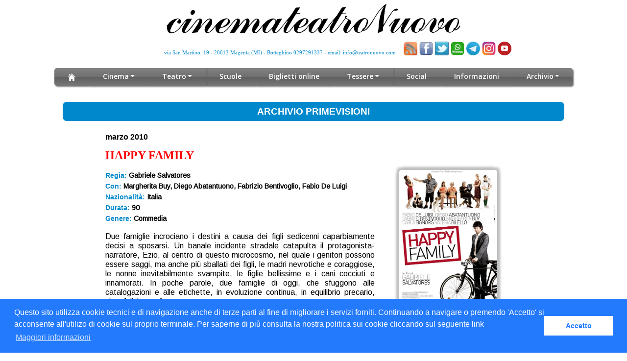

--- FILE ---
content_type: text/html
request_url: https://www.teatronuovo.com/archivio_primevisioni.asp?VIEW=PV&prog=194&stagione=2009/2010
body_size: 19259
content:
<!DOCTYPE html>
<meta http-equiv="Content-Type" content="text/html;charset=UTF-8">
<meta charset="UTF-8" />
<link href="/css/avvio_r.css?25/01/2026 04:29:28" media="screen" rel="stylesheet" type="text/css">
<link href="/css/film.css?25/01/2026 04:29:28" media="screen" rel="stylesheet" type="text/css">
<link href='https://fonts.googleapis.com/css?family=Arimo' rel='stylesheet' type='text/css'>

<html>
<body data-spy="scroll" data-target=".fixed-top"><a href="body" class="back-to-top page-scroll">Back to Top</a>
<!DOCTYPE html>
<head>
<meta name="viewport" content="width=device-width, initial-scale=1.0, shrink-to-fit=no">
<meta http-equiv="Content-Type" content="text/html;charset=UTF-8">
<meta charset="UTF-8" />
<meta name="Author" content="cinemateatroNuovo">
<meta name="Descrizione" content="CinemateatroNuovo Magenta film in prima visione, spettacoli teatrali, filmforum, Dolby Digital">
<meta name="keywords" content="cinema teatro spettacolo cultura dolby digital magenta prima visione">
<title>CinemateatroNuovo - Magenta</title>
<link rel="alternate" type="application/rss+xml" title="cinemateatronuovo RSS Feed" href="http://feeds.feedburner.com/CinemateatronuovoDiMagenta">
<link rel="shortcut icon" href="/favicon.ico" type="image/x-icon">
<link rel="icon" href="/favicon.ico" type="image/x-icon">
<link rel="stylesheet" type="text/css" media="screen" href="/css/style.css"/>
<link href='https://fonts.googleapis.com/css?family=Arimo' rel='stylesheet' type='text/css'>
<link href="https://fonts.googleapis.com/css?family=Montserrat:500,700&display=swap&subset=latin-ext" rel="stylesheet">
<link href="https://fonts.googleapis.com/css?family=Open+Sans:400,400i,600&display=swap&subset=latin-ext" rel="stylesheet">
<link href="/css/flutt.css" media="screen" rel="stylesheet" type="text/css">
<!-- player skin -->
<link rel="stylesheet" href="flowplayer/skin/minimalist.css">
<link href="/css/avvio_r.css?25/01/2026 04:29:28" media="screen" rel="stylesheet" type="text/css">
<!-- include flowplayer -->
   
<script src="flowplayer/flowplayer.js"></script>

<!-- Google tag (gtag.js) -->
<script async src="https://www.googletagmanager.com/gtag/js?id=G-C8C630J720"></script>
<script>
  window.dataLayer = window.dataLayer || [];
  function gtag(){dataLayer.push(arguments);}
  gtag('js', new Date());

  gtag('config', 'G-C8C630J720');
</script>   

</head>
<head>
<link href="https://cdnjs.cloudflare.com/ajax/libs/animate.css/4.0.0/animate.min.css" rel="stylesheet"/>
<script src="https://ajax.googleapis.com/ajax/libs/jquery/3.5.1/jquery.min.js"></script>
<link href="/css/bootstrap_r.css?25/01/2026 04:29:28" rel="stylesheet">
<link rel="stylesheet" href="/css/testata_r.css?25/01/2026 04:29:28">
<link href="/responsive/css/fontawesome-all.css" rel="stylesheet">
<link href="/responsive/css/swiper.css" rel="stylesheet">
<link href="/responsive/css/magnific-popup.css" rel="stylesheet">
</head>
  <!-- Preloader -->
	<div class="spinner-wrapper" style="display: none;">
        <div class="spinner">
            <div class="bounce1"></div>
            <div class="bounce2"></div>
            <div class="bounce3"></div>
        </div>
    </div>
    <!-- end of preloader -->


<div id="" class="counter">
<div class="container cont-testata">
<div class="row">
<div class="col-lg-12 col-xl-12">
<div class="div_logo">
<a href="avvio.asp" tabindex="0"><img src="/images/ctn.png" alt="logo cinemateatronuovo" class="logo mx-auto d-block"></a>
</div> <!-- end of image-container -->
</div> <!-- end of col -->
</div> <!-- end of row -->
<div class="row">
<div class="col-lg-8 col-xl-8 no-padding posizione">
<div class="testata text-container">
<div class="Indirizzo-testata">via San Martino, 19 - 20013 Magenta (MI) - Botteghino 0297291337 - email: <a href="mailto:info@teatronuovo.com" class="mail-testata" tabindex="1">info@teatronuovo.com</a>
</div>
</div>
</div> <!-- end of col -->
<div class="col-lg-4 col-xl-4 no-padding">
<div class="testata text-container">
<a href="https://feeds.feedburner.com/CinemateatronuovoDiMagenta" target="_blank"><img src="/Images/32.png" alt="RSS cinemateatroNuovo" class="img-feed" title="RSS cinemateatroNuovo" tabindex="2"></a>
<a href="https://www.facebook.com/NuovoMagenta" target="_blank"><img src="/Images/facebook32.png" alt="Facebook" style="vertical-align:bottom" border="0" title="Facebook" width="28" tabindex="3"></a>
	  <a href="https://twitter.com/CtnSocial" target="_blank" tabindex="4"><img src="/Images/twitter-32x32.png" alt="Twitter cinemateatroNuovo" style="vertical-align:bottom" border="0" title="Twitter cinemateatroNuovo" width="28"></a>
	  <a href="social.asp" target="_blank" tabindex="5"><img src="/images/logo_whatsapp_32.png" alt="WhatsApp cinemateatroNuovo" style="vertical-align:bottom" border="0" title="WhatsApp cinemateatroNuovo" width="28"></a>
	  <a href="social.asp" target="_blank" tabindex="6"><img src="/images/Telegram.png" alt="Telegram cinemateatroNuovo" style="vertical-align:bottom" border="0" title="Telegram cinemateatroNuovo" width="28"></a>
	  <a href="https://www.instagram.com/cinemateatronuovomagenta/?hl=it" target="_blank" tabindex="7"><img src="/images/instagram.png" alt="Instagram cinemateatroNuovo" style="vertical-align:bottom" border="0" title="Instagram cinemateatroNuovo" width="28"></a>
	  <a href="https://www.youtube.com/channel/UCT0KdDrNe0INtXEwWJrGAUw" target="_blank" tabindex="8"><img src="/images/youtube.png" alt="Youtube cinemateatroNuovo" style="vertical-align:bottom" border="0" title="Youtube cinemateatroNuovo" width="28"></a>
	  <!--
	  <a href="https://www.saledellacomunita.it/"><img src="/Images/logoAcec_70-810x600.png" alt="I 70 anni di Acec" style="vertical-align:bottom" border="0" title="I 70 anni di Acec" width="40"></a>
	  -->
	  <!--
	  <a href="https://www.teatronuovo.com/30anni.asp"><img src="/Images/logo_30.jpg" alt="Buon Compleanno CTN" style="vertical-align:bottom" border="0" title="Buon Compleanno CTN" width="40"></a>
	  -->
</div>
</div> <!-- end of col -->
</div> <!-- end of row -->
 </div> <!-- end of container -->
</div>

<!-- partial:index.partial.html -->
<!-- not responsive yet -->
<nav class="navbar navbar-expand-lg navbar-dark navbar-custom fix">
<a class="navbar-brand logo-image" href="avvio.asp" tabindex="9"><img src="/images/white.png" alt="alternative" width="0%"></a>
<!-- Mobile Menu Toggle Button -->
        <button class="navbar-toggler" type="button" data-toggle="collapse" data-target="#navbarsExampleDefault" aria-controls="navbarsExampleDefault" aria-expanded="false" aria-label="Toggle navigation">
            <span class="navbar-toggler-awesome fas fa-bars"></span>
            <span class="navbar-toggler-awesome fas fa-times"></span>
        </button>
        <!-- end of mobile menu toggle button -->

        <div class="collapse navbar-collapse" id="navbarsExampleDefault">
            <ul class="navbar-nav">
                <li class="nav-item">
  <a  class="nav-link page-scroll" href="avvio.asp" title="Home" tabindex="9"><img src="/images/home-w.png" alt="Home" class="img-home"></a>
  </li>

    	
	<!-- Dropdown Menu -->          
<li class="nav-item dropdown">
<a class="nav-link dropdown-toggle page-scroll" href="#about" id="navbarDropdown" role="button" aria-haspopup="true" aria-expanded="false" tabindex="10">Cinema</a>
<div class="dropdown-menu" aria-labelledby="navbarDropdown">                     
	
	<a class="dropdown-item" title="Filmforum" href="filmforum.asp"><span class="item-text">Filmforum</span></a>
    
    
	<div class="dropdown-items-divide-hr"></div>
	
	<a class="dropdown-item" title="filmforum_pomeriggio" href="https://www.teatronuovo.com/filmforum_pomeriggio.asp"><span class="item-text">FilmF pomeriggio</span></a>
    
    
	<div class="dropdown-items-divide-hr"></div>
	
	<a class="dropdown-item" title="Vivere la Montagna" href="https://www.teatronuovo.com/evento3.asp"><span class="item-text">Vivere la Montagna</span></a>
    
    
	<div class="dropdown-items-divide-hr"></div>
	
	<a class="dropdown-item" title="Eventi" href="evento2.asp"><span class="item-text">Eventi</span></a>
    
    
	<div class="dropdown-items-divide-hr"></div>
	
	<a class="dropdown-item" title="CLASSIFICAZIONE" href="https://www.teatronuovo.com/classificazione.asp"><span class="item-text">Classificazione</span></a>
    
    
	<div class="dropdown-items-divide-hr"></div>
	
	<a class="dropdown-item" title="riduzioni" href="https://www.teatronuovo.com/riduzioni.asp"><span class="item-text">Tariffe Ridotte</span></a>
    
    
</div>
 </li>
  <!-- end of dropdown menu -->
      	
	<!-- Dropdown Menu -->          
<li class="nav-item dropdown">
<a class="nav-link dropdown-toggle page-scroll" href="#about" id="navbarDropdown" role="button" aria-haspopup="true" aria-expanded="false" tabindex="11">Teatro</a>
<div class="dropdown-menu" aria-labelledby="navbarDropdown">                     
	
	<a class="dropdown-item" title="Ti racconto un libro junior" href="libro.asp"><span class="item-text">Trul Junior</span></a>
    
    
	<div class="dropdown-items-divide-hr"></div>
	
	<a class="dropdown-item" title="Corsi di Teatro" href="corsi.asp"><span class="item-text">Corsi di Teatro</span></a>
    
    
</div>
 </li>
  <!-- end of dropdown menu -->
  
  <li class="nav-item">
  <a class="nav-link page-scroll" title="Programmazione Scuole" href="scuole.asp">Scuole</a>
  </li>
  
  <li class="nav-item">
  <a class="nav-link page-scroll" title="Biglietteria on_line" href="https://www.teatronuovo.com/biglietteria_online.asp">Biglietti online</a>
  </li>
      	
	<!-- Dropdown Menu -->          
<li class="nav-item dropdown">
<a class="nav-link dropdown-toggle page-scroll" href="#about" id="navbarDropdown" role="button" aria-haspopup="true" aria-expanded="false" tabindex="14">Tessere</a>
<div class="dropdown-menu" aria-labelledby="navbarDropdown">                     
	
	<a class="dropdown-item" title="Amici del CTN" href="amici_ctn.asp"><span class="item-text">Amici del CTN</span></a>
    
    
	<div class="dropdown-items-divide-hr"></div>
	
	<a class="dropdown-item" title="ctn card" href="ctncard.asp"><span class="item-text">CTN Card</span></a>
    
    
</div>
 </li>
  <!-- end of dropdown menu -->
  
  <li class="nav-item">
  <a class="nav-link page-scroll" title="social" href="https://www.teatronuovo.com/social.asp">Social</a>
  </li>
  
  <li class="nav-item">
  <a class="nav-link page-scroll" title="Informazioni varie" href="informazioni.asp">Informazioni</a>
  </li>
      	
	<!-- Dropdown Menu -->          
<li class="nav-item dropdown">
<a class="nav-link dropdown-toggle page-scroll" href="#about" id="navbarDropdown" role="button" aria-haspopup="true" aria-expanded="false" tabindex="17">Archivio</a>
<div class="dropdown-menu" aria-labelledby="navbarDropdown">                     
	
	<a class="dropdown-item" title="archivio filmforum" href="https://www.teatronuovo.com/archivio_filmf.asp"><span class="item-text">Archivo Filmforum</span></a>
    
    
	<div class="dropdown-items-divide-hr"></div>
	
	<a class="dropdown-item" title="archivio_trul" href="https://www.teatronuovo.com/archivio_trul.asp"><span class="item-text">Archivio TRUL</span></a>
    
    
	<div class="dropdown-items-divide-hr"></div>
	
	<a class="dropdown-item" title="archivio arte" href="archivio_arte.asp"><span class="item-text">Archivio Arte al Cinema</span></a>
    
    
	<div class="dropdown-items-divide-hr"></div>
	
	<a class="dropdown-item" title="archivio_90-98" href="https://www.teatronuovo.com/archivio_anni_9098.asp"><span class="item-text">Archivio 1990-1998</span></a>
    
    
	<div class="dropdown-items-divide-hr"></div>
	
	<a class="dropdown-item" title="archivio_Aperto" href="https://www.teatronuovo.com/archivio_aperto.asp"><span class="item-text">Cinema all&#039;aperto</span></a>
    
    
	<div class="dropdown-items-divide-hr"></div>
	
	<a class="dropdown-item" title="archivio_rassegne" href="https://www.teatronuovo.com/archivio_rassegne.asp"><span class="item-text">Altre Rassegne Cinema</span></a>
    
    
	<div class="dropdown-items-divide-hr"></div>
	
	<a class="dropdown-item" title="archivio_primevisioni" href="https://www.teatronuovo.com/archivio_primevisioni.asp"><span class="item-text">Archivio Primevisioni</span></a>
    
    
	<div class="dropdown-items-divide-hr"></div>
	
	<a class="dropdown-item" title="Pomeriggio al Cinema" href="https://www.teatronuovo.com/archivio_pomeriggio.asp"><span class="item-text">Pomeriggio Film</span></a>
    
    
	<div class="dropdown-items-divide-hr"></div>
	
	<a class="dropdown-item" title="Bando Cariplo" href="cariplo.asp"><span class="item-text">Bando Cariplo</span></a>
    
    
	<div class="dropdown-items-divide-hr"></div>
	
	<a class="dropdown-item" title="Urbanamente" href="archivio_filosofi.asp"><span class="item-text">Urbanamente</span></a>
    
    
	<div class="dropdown-items-divide-hr"></div>
	
	<a class="dropdown-item" title="Epifania 2021" href="https://www.teatronuovo.com/befana.asp"><span class="item-text">Epifania</span></a>
    
    
</div>
 </li>
  <!-- end of dropdown menu -->
  
</ul>
</div>
</nav>
<!-- end of navbar -->

	
  <!-- Scripts -->
    <script src="/responsive/js/popper.min.js"></script> <!-- Popper tooltip library for Bootstrap -->
    <script src="/responsive/js/bootstrap.min.js"></script> <!-- Bootstrap framework -->
    <script src="/responsive/js/jquery.easing.min.js"></script> <!-- jQuery Easing for smooth scrolling between anchors -->
    <script src="/responsive/js/swiper.min.js"></script> <!-- Swiper for image and text sliders -->
    <script src="/responsive/js/jquery.magnific-popup.js"></script> <!-- Magnific Popup for lightboxes -->
    <script src="/responsive/js/morphext.min.js"></script> <!-- Morphtext rotating text in the header -->
    <script src="/responsive/js/isotope.pkgd.min.js"></script> <!-- Isotope for filter -->
    <script src="/responsive/js/validator.min.js"></script> <!-- Validator.js - Bootstrap plugin that validates forms -->
    <script src="/responsive/js/scripts.js"></script> <!-- Custom scripts -->

<div class="counter">
<div class="container">
<div class="row">
<div class="col-lg-12 col-xl-12">
<div class="text-container">
<div class="programmazione-blu">
<h2 class="titolo_r">ARCHIVIO PRIMEVISIONI</h2>
</div>
</div> <!-- end of text-container -->
</div> <!-- end of col -->
</div> <!-- end of row -->
 </div> <!-- end of container -->
</div> <!-- end of counter -->


<div class="counter">
<div class="container scheda">

<div class="row" >
<div class="col-lg-12 col-xl-12 padding-riga">
<div class="text-container margini_personali">
<p class="data_scheda">
marzo 2010
</p>
<p class="titolo_film_scheda">
HAPPY FAMILY</p>

</div> <!-- end of text-container -->
</div> <!-- end of col -->
</div> <!-- end of row -->

<div class="row">
<div class="col-lg-8 col-xl-8 c1_a padding-riga">
<div class="text-container margini_personali">

		  <p class="genere">Regia: <span class="Testo">Gabriele Salvatores</span></p>
		  
		        <p class="genere">Con: <span class="Testo">Margherita Buy, Diego Abatantuono, Fabrizio Bentivoglio, Fabio De Luigi</span></p>
		  
          <p class="genere">Nazionalit&agrave;: <span class="Testo">Italia</span></p>
		  
          <p class="genere">Durata: <span class="Testo">90</span></p>
		  
          <p class="genere">Genere: <span class="Testo">Commedia</span></p>
		  
		  <br>
		  
		  <p class="TestoTrama">Due famiglie incrociano i destini a causa dei figli sedicenni caparbiamente decisi a sposarsi. Un banale incidente stradale catapulta il protagonista-narratore, Ezio, al centro di questo microcosmo, nel quale i genitori possono essere saggi, ma anche pi&ugrave; sballati dei figli, le madri nevrotiche e coraggiose, le nonne inevitabilmente svampite, le figlie bellissime e i cani cocciuti e innamorati. In poche parole, due famiglie di oggi, che sfuggono alle catalogazioni e alle etichette, in evoluzione continua, in equilibrio precario, vive, felici e confuse.<br><br>Fonte: <a href=http://filmup.com/sc_happyfamily.htm><span class='fonte_link'>http://filmup.com/</span></a>
		  </p>
          
</div> <!-- end of text-container -->
</div> <!-- end of col -->

<div class="col-lg-4 col-xl-4 c2_a padding-riga">
<div class="text-container margini_personali">
<div class="div-loc">
<img src=/public/Locandine/primevisioni/happy_family.jpg class="locandina-scheda boxsfumato2">
</div>

</div> <!-- end of text-container -->
</div> <!-- end of col -->
</div> <!-- end of row -->
 </div> <!-- end of container -->
</div> <!-- end of counter -->
<br>
<div class="counter">
<div class="container">
<div class="row">
<div class="col-lg-12 col-xl-12">
<div class="text-container">
<div class="programmazione-blu">
<p class="testo_box_blu">
<a href="archivio_primevisioni.asp">Torna alla lista completa</a>
</p>
</div>	
</div> <!-- end of text-container -->
</div> <!-- end of col -->
</div> <!-- end of row -->
</div> <!-- end of container -->
</div> <!-- end of counter -->

<!-- footer -->
<div class="counter">
<div class="container">
<div class="row">
<div class="col-lg-12 col-xl-12">
<div class="text-container">
<div id="programmazione"></div>
<div class="main-container-footer">
<div class="Indirizzo">Parrocchia San Martino Vescovo - cinemateatroNuovo - via Roma, 39 - 20013 Magenta (MI) - p. iva: 08714650150 - <a href="mailto:info@teatronuovo.com"class="mail-footer">info@teatronuovo.com</a>
<br>
<a href="Staff/turni.pdf" class="Indirizzo">&copy;</a> cinemateatroNuovo 2020 - Tutti i diritti riservati
<br>
<a href="informativa.html" class="mail-footer">Norme sulla privacy</a><span class="Indirizzo"> e </span><a href="informativa_cookie.html" class="mail-footer">Normativa estesa sull'utilizzo dei cookie</a>
</div>
<link rel="stylesheet" type="text/css" href="//cdnjs.cloudflare.com/ajax/libs/cookieconsent2/3.0.3/cookieconsent.min.css" />
<script src="//cdnjs.cloudflare.com/ajax/libs/cookieconsent2/3.0.3/cookieconsent.min.js"></script>
<script>
window.addEventListener("load", function(){
window.cookieconsent.initialise({
  "palette": {
    "popup": {
      "background": "#237afc"
    },
    "button": {
      "background": "#fff",
      "text": "#237afc"
    }
  },
  //"type": "opt-out",
  "content": {
    "message": "Questo sito utilizza cookie tecnici e di navigazione anche di terze parti al fine di migliorare i servizi forniti. Continuando a navigare o premendo 'Accetto' si acconsente all'utilizo di cookie sul proprio terminale. Per saperne di pi&ugrave; consulta la nostra politica sui cookie cliccando sul seguente link ",
    "dismiss": "Accetto",
    "link": "Maggiori informazioni",
    "href": "https://www.teatronuovo.com/informativa_cookie.html"
  }
})});
</script>




</div>
<br>

</div> <!-- end of text-container -->	
</div> <!-- end of col -->
</div> <!-- end of row -->
</div> <!-- end of container -->
</div> <!-- end of counter -->
</body>
</html>

--- FILE ---
content_type: application/javascript
request_url: https://www.teatronuovo.com/flowplayer/flowplayer.js
body_size: 21118
content:
/*!

   Flowplayer v5.5.0 (Tuesday, 26. August 2014 10:09AM) | flowplayer.org/license

*/
!function($) { 

/*
   jQuery.browser for 1.9+

   We all love feature detection but that's sometimes not enough.

   @author Tero Piirainen
*/
!function($) {

   if (!$.browser) {

      var b = $.browser = {},
         ua = navigator.userAgent.toLowerCase(),
         match = /(chrome)[ \/]([\w.]+)/.exec(ua) ||
         /(safari)[ \/]([\w.]+)/.exec(ua) ||
         /(webkit)[ \/]([\w.]+)/.exec(ua) ||
         /(opera)(?:.*version|)[ \/]([\w.]+)/.exec(ua) ||
         /(msie) ([\w.]+)/.exec(ua) ||
         ua.indexOf("compatible") < 0 && /(mozilla)(?:.*? rv:([\w.]+)|)/.exec(ua) || [];

      if (match[1]) {
         b[match[1]] = true;
         b.version = match[2] || "0";
      }

   }

}(jQuery);
// auto-install (any video tag with parent .flowplayer)
$(function() {
   if (typeof $.fn.flowplayer == 'function') {
      $("video").parent(".flowplayer").flowplayer();
   }
});

var instances = [],
   extensions = [],
   UA = window.navigator.userAgent;


/* flowplayer()  */
window.flowplayer = function(fn) {
   return $.isFunction(fn) ? extensions.push(fn) :
      typeof fn == 'number' || fn === undefined ? instances[fn || 0] :
      $(fn).data("flowplayer");
};

$(window).on('beforeunload', function() {
   $.each(instances, function(i, api) {
      if (api.conf.splash) {
         api.unload();
      } else {
         api.bind("error", function () {
            $(".flowplayer.is-error .fp-message").remove();
         });
      }
   });
});

var supportLocalStorage = false;
try {
  if (typeof window.localStorage == "object") {
    window.localStorage.flowplayerTestStorage = "test";
    supportLocalStorage = true;
  }
} catch (ignored) {}

$.extend(flowplayer, {

   version: '5.5.0',

   engine: {},

   conf: {},

   support: {},

   defaults: {

      debug: false,

      // true = forced playback
      disabled: false,

      // first engine to try
      engine: 'html5',

      fullscreen: window == window.top,

      // keyboard shortcuts
      keyboard: true,

      // default aspect ratio
      ratio: 9 / 16,

      adaptiveRatio: false,

      // scale flash object to video's aspect ratio in normal mode?
      flashfit: false,

      rtmp: 0,

      splash: false,

      live: false,

      swf: "//releases.flowplayer.org/5.5.0/flowplayer.swf",

      speeds: [0.25, 0.5, 1, 1.5, 2],

      tooltip: true,

      // initial volume level
      volume: !supportLocalStorage ? 1 : localStorage.muted == "true" ? 0 : !isNaN(localStorage.volume) ? localStorage.volume || 1 : 1,

      // http://www.whatwg.org/specs/web-apps/current-work/multipage/the-video-element.html#error-codes
      errors: [

         // video exceptions
         '',
         'Video loading aborted',
         'Network error',
         'Video not properly encoded',
         'Video file not found',

         // player exceptions
         'Unsupported video',
         'Skin not found',
         'SWF file not found',
         'Subtitles not found',
         'Invalid RTMP URL',
         'Unsupported video format. Try installing Adobe Flash.'
      ],
      errorUrls: ['','','','','','','','','','',
         'http://get.adobe.com/flashplayer/'
      ],
      playlist: []

   }

});

// keep track of players
var playerCount = 1;

// jQuery plugin
$.fn.flowplayer = function(opts, callback) {

   if (typeof opts == 'string') opts = { swf: opts }
   if ($.isFunction(opts)) { callback = opts; opts = {} }

   return !opts && this.data("flowplayer") || this.each(function() {

      // private variables
      var root = $(this).addClass("is-loading"),
         conf = $.extend({}, flowplayer.defaults, flowplayer.conf, opts, root.data()),
         videoTag = $("video", root).addClass("fp-engine").removeAttr("controls"),
         urlResolver = videoTag.length ? new URLResolver(videoTag) : null,
         storage = {},
         lastSeekPosition,
         engine;

      if (conf.playlist.length) { // Create initial video tag if called without
         var preload = conf.preload || videoTag.attr('preload'), placeHolder;
         if (videoTag.length) videoTag.replaceWith(placeHolder = $('<p />'));
         videoTag = $('<video />').addClass('fp-engine');
         placeHolder ? placeHolder.replaceWith(videoTag) : root.prepend(videoTag);
         if (flowplayer.support.video) videoTag.attr('preload', preload);
         if (typeof conf.playlist[0] === 'string') videoTag.attr('src', conf.playlist[0]);
         else {
            $.each(conf.playlist[0], function(i, plObj) {
               for (var type in plObj) {
                  if (plObj.hasOwnProperty(type)) {
                     videoTag.append($('<source />').attr({type: 'video/' + type, src: plObj[type]}));
                  }
               }
            });
         }
         urlResolver = new URLResolver(videoTag);

      }

      //stop old instance
      var oldApi = root.data('flowplayer');
      if (oldApi) oldApi.unload();

      root.data('fp-player_id', root.data('fp-player_id') || playerCount++);

      try {
         storage = supportLocalStorage ? window.localStorage : storage;
      } catch(e) {}

      var isRTL = (this.currentStyle && this.currentStyle['direction'] === 'rtl')
         || (window.getComputedStyle && window.getComputedStyle(this, null).getPropertyValue('direction') === 'rtl');

      if (isRTL) root.addClass('is-rtl');

      /*** API ***/
      var api = oldApi || {

         // properties
         conf: conf,
         currentSpeed: 1,
         volumeLevel: typeof conf.volume === "undefined" ? storage.volume * 1 : conf.volume,
         video: {},

         // states
         disabled: false,
         finished: false,
         loading: false,
         muted: storage.muted == "true" || conf.muted,
         paused: false,
         playing: false,
         ready: false,
         splash: false,
         rtl: isRTL,

         // methods
         load: function(video, callback) {

            if (api.error || api.loading || api.disabled) return;

            // resolve URL
            video = urlResolver.resolve(video);
            $.extend(video, engine.pick(video.sources));

            if (video.src) {
               var e = $.Event("load");
               root.trigger(e, [api, video, engine]);

               if (!e.isDefaultPrevented()) {
                  engine.load(video);

                  // callback
                  if ($.isFunction(video)) callback = video;
                  if (callback) root.one("ready", callback);
               } else {
                  api.loading = false;
               }
            }

            return api;
         },

         pause: function(fn) {
            if (api.ready && !api.seeking && !api.disabled && !api.loading) {
               engine.pause();
               api.one("pause", fn);
            }
            return api;
         },

         resume: function() {

            if (api.ready && api.paused && !api.disabled) {
               engine.resume();

               // Firefox (+others?) does not fire "resume" after finish
               if (api.finished) {
                  api.trigger("resume", [api]);
                  api.finished = false;
               }
            }

            return api;
         },

         toggle: function() {
            return api.ready ? api.paused ? api.resume() : api.pause() : api.load();
         },

         /*
            seek(1.4)   -> 1.4s time
            seek(true)  -> 10% forward
            seek(false) -> 10% backward
         */
         seek: function(time, callback) {
            if (api.ready) {

               if (typeof time == "boolean") {
                  var delta = api.video.duration * 0.1;
                  time = api.video.time + (time ? delta : -delta);
               }
               time = lastSeekPosition = Math.min(Math.max(time, 0), api.video.duration).toFixed(1);
               var ev = $.Event('beforeseek');
               root.trigger(ev, [api, time]);
               if (!ev.isDefaultPrevented()) {
                  engine.seek(time);
                  if ($.isFunction(callback)) root.one("seek", callback);
               } else {
                  api.seeking = false;
                  root.toggleClass("is-seeking", api.seeking); // remove loading indicator
               }
            }
            return api;
         },

         /*
            seekTo(1) -> 10%
            seekTo(2) -> 20%
            seekTo(3) -> 30%
            ...
            seekTo()  -> last position
         */
         seekTo: function(position, fn) {
            var time = position === undefined ? lastSeekPosition : api.video.duration * 0.1 * position;
            return api.seek(time, fn);
         },

         mute: function(flag) {
            if (flag === undefined) flag = !api.muted;
            storage.muted = api.muted = flag;
            storage.volume = !isNaN(storage.volume) ? storage.volume : conf.volume; // make sure storage has volume
            api.volume(flag ? 0 : storage.volume, true);
            api.trigger("mute", flag);
            return api;
         },

         volume: function(level, skipStore) {
            if (api.ready) {
              level = Math.min(Math.max(level, 0), 1);
              if (!skipStore) storage.volume = level;
              engine.volume(level);
            }

            return api;
         },

         speed: function(val, callback) {

            if (api.ready) {

               // increase / decrease
               if (typeof val == "boolean") {
                  val = conf.speeds[$.inArray(api.currentSpeed, conf.speeds) + (val ? 1 : -1)] || api.currentSpeed;
               }

               engine.speed(val);
               if (callback) root.one("speed", callback);
            }

            return api;
         },


         stop: function() {
            if (api.ready) {
               api.pause();
               api.seek(0, function() {
                  root.trigger("stop");
               });
            }
            return api;
         },

         unload: function() {
            if (!root.hasClass("is-embedding")) {

               if (conf.splash) {
                  api.trigger("unload");
                  engine.unload();
               } else {
                  api.stop();
               }
            }
            return api;
         },

         disable: function(flag) {
            if (flag === undefined) flag = !api.disabled;

            if (flag != api.disabled) {
               api.disabled = flag;
               api.trigger("disable", flag);
            }
            return api;
         }

      };

      api.conf = $.extend(api.conf, conf);


      /* event binding / unbinding */
      $.each(['bind', 'one', 'unbind'], function(i, key) {
         api[key] = function(type, fn) {
            root[key](type, fn);
            return api;
         };
      });

      api.trigger = function(event, arg) {
         root.trigger(event, [api, arg]);
         return api;
      };


      /*** Behaviour ***/
      if (!root.data('flowplayer')) { // Only bind once
         root.bind("boot", function() {

            // conf
            $.each(['autoplay', 'loop', 'preload', 'poster'], function(i, key) {
               var val = videoTag.attr(key);
               if (val !== undefined) conf[key] = val ? val : true;
            });

            // splash
            if (conf.splash || root.hasClass("is-splash") || !flowplayer.support.firstframe) {
               api.forcedSplash = !conf.splash && !root.hasClass("is-splash");
               api.splash = conf.splash = conf.autoplay = true;
               root.addClass("is-splash");
               if (flowplayer.support.video) videoTag.attr("preload", "none");
            }

            if (conf.live || root.hasClass('is-live')) {
               api.live = conf.live = true;
               root.addClass('is-live');
            }

            // extensions
            $.each(extensions, function(i) {
               this(api, root);
            });

            // 1. use the configured engine
            engine = flowplayer.engine[conf.engine];
            if (engine) engine = engine(api, root);

            if (engine.pick(urlResolver.initialSources)) {
               api.engine = conf.engine;

            // 2. failed -> try another
            } else {
              $.each(flowplayer.engine, function(name, impl) {
                  if (name != conf.engine) {
                     engine = this(api, root);
                     if (engine.pick(urlResolver.initialSources)) {
                       api.engine = name;
                       return false;
                     }
                  }
               });
            }

            // instances
            instances.push(api);

            // no engine
            if (!api.engine) return api.trigger("error", { code: flowplayer.support.flashVideo ? 5 : 10 });

            // start
            conf.splash ? api.unload() : api.load();

            // disabled
            if (conf.disabled) api.disable();

            //initial volumelevel
            engine.volume(api.volumeLevel);

            // initial callback
            root.one("ready", callback);


         }).bind("load", function(e, api, video) {

            // unload others
            if (conf.splash) {
               $(".flowplayer").filter(".is-ready, .is-loading").not(root).each(function() {
                  var api = $(this).data("flowplayer");
                  if (api.conf.splash) api.unload();
               });
            }

            // loading
            root.addClass("is-loading");
            api.loading = true;


         }).bind("ready", function(e, api, video) {
            video.time = 0;
            api.video = video;

            function notLoading() {
               root.removeClass("is-loading");
               api.loading = false;
            }

            if (conf.splash) root.one("progress", notLoading);
            else notLoading();

            // saved state
            if (api.muted) api.mute(true);
            else api.volume(api.volumeLevel);


         }).bind("unload", function(e) {
            if (conf.splash) videoTag.remove();
            root.removeClass("is-loading");
            api.loading = false;


         }).bind("ready unload", function(e) {
            var is_ready = e.type == "ready";
            root.toggleClass("is-splash", !is_ready).toggleClass("is-ready", is_ready);
            api.ready = is_ready;
            api.splash = !is_ready;


         }).bind("progress", function(e, api, time) {
            api.video.time = time;


         }).bind("speed", function(e, api, val) {
            api.currentSpeed = val;

         }).bind("volume", function(e, api, level) {
            api.volumeLevel = Math.round(level * 100) / 100;
            if (!api.muted) storage.volume = level;
            else if (level) api.mute(false);


         }).bind("beforeseek seek", function(e) {
            api.seeking = e.type == "beforeseek";
            root.toggleClass("is-seeking", api.seeking);

         }).bind("ready pause resume unload finish stop", function(e, _api, video) {

            // PAUSED: pause / finish
            api.paused = /pause|finish|unload|stop/.test(e.type);

            // SHAKY HACK: first-frame / preload=none
            if (e.type == "ready") {
               api.paused = conf.preload == 'none';
               if (video) {
                  api.paused = !video.duration || !conf.autoplay && (conf.preload != 'none');
               }
            }

            // the opposite
            api.playing = !api.paused;

            // CSS classes
            root.toggleClass("is-paused", api.paused).toggleClass("is-playing", api.playing);

            // sanity check
            if (!api.load.ed) api.pause();

         }).bind("finish", function(e) {
            api.finished = true;

         }).bind("error", function() {
            videoTag.remove();
         });
      }

      // boot
      root.trigger("boot", [api, root]).data("flowplayer", api);

   });

};

!function() {

   var parseIpadVersion = function(UA) {
      var e = /Version\/(\d\.\d)/.exec(UA);
      if (e && e.length > 1) {
         return parseFloat(e[1], 10);
      }
      return 0;
   };

   var s = flowplayer.support,
      browser = $.browser,
      video = $("<video loop autoplay preload/>")[0],
      UA = navigator.userAgent,
      IS_IE = browser.msie || /Trident\/7/.test(UA),
      IS_IPAD = /iPad|MeeGo/.test(UA) && !/CriOS/.test(UA),
      IS_IPAD_CHROME = /iPad/.test(UA) && /CriOS/.test(UA),
      IS_IPHONE = /iP(hone|od)/i.test(UA) && !/iPad/.test(UA),
      IS_ANDROID = /Android/.test(UA) && !/Firefox/.test(UA),
      IS_ANDROID_FIREFOX = /Android/.test(UA) && /Firefox/.test(UA),
      IS_SILK = /Silk/.test(UA),
      IS_WP = /IEMobile/.test(UA),
      IPAD_VER = IS_IPAD ? parseIpadVersion(UA) : 0,
      ANDROID_VER = IS_ANDROID ? parseFloat(/Android\ (\d\.\d)/.exec(UA)[1], 10) : 0;
   $.extend(s, {
      subtitles: !!video.addTextTrack,
      fullscreen: typeof document.webkitCancelFullScreen == 'function' && !/Mac OS X 10_5.+Version\/5\.0\.\d Safari/.test(UA) ||
            document.mozFullScreenEnabled ||
            typeof document.exitFullscreen == 'function' ||
            typeof document.msExitFullscreen == 'function',
      inlineBlock: !(IS_IE && browser.version < 8),
      touch: ('ontouchstart' in window),
      dataload: !IS_IPAD && !IS_IPHONE && !IS_WP,
      zeropreload: !IS_IE && !IS_ANDROID, // IE supports only preload=metadata
      volume: !IS_IPAD && !IS_ANDROID && !IS_IPHONE && !IS_SILK && !IS_IPAD_CHROME,
      cachedVideoTag: !IS_IPAD && !IS_IPHONE && !IS_IPAD_CHROME && !IS_WP,
      firstframe: !IS_IPHONE && !IS_IPAD && !IS_ANDROID && !IS_SILK && !IS_IPAD_CHROME && !IS_WP && !IS_ANDROID_FIREFOX,
      inlineVideo: !IS_IPHONE && !IS_WP && (!IS_ANDROID || ANDROID_VER >= 3),
      hlsDuration: !IS_ANDROID && (!browser.safari || IS_IPAD || IS_IPHONE || IS_IPAD_CHROME),
      seekable: !IS_IPAD && !IS_IPAD_CHROME
   });

   // flashVideo
   try {
      var plugin = navigator.plugins["Shockwave Flash"],
          ver = IS_IE ? new ActiveXObject("ShockwaveFlash.ShockwaveFlash").GetVariable('$version') : plugin.description;
      if (!IS_IE && !plugin[0].enabledPlugin) s.flashVideo = false;
      else {

         ver = ver.split(/\D+/);
         if (ver.length && !ver[0]) ver = ver.slice(1);

         s.flashVideo = ver[0] > 9 || ver[0] == 9 && ver[3] >= 115;
      }

   } catch (ignored) {}
   try {
      s.video = !!video.canPlayType;
      s.video && video.canPlayType('video/mp4');
   } catch (e) {
      s.video = false;
   }

   // animation
   s.animation = (function() {
      var vendors = ['','Webkit','Moz','O','ms','Khtml'], el = $("<p/>")[0];

      for (var i = 0; i < vendors.length; i++) {
         if (el.style[vendors[i] + 'AnimationName'] !== 'undefined') return true;
      }
   })();



}();


/* The most minimal Flash embedding */

// movie required in opts
function embed(swf, flashvars) {

   var id = "obj" + ("" + Math.random()).slice(2, 15),
      tag = '<object class="fp-engine" id="' + id+ '" name="' + id + '" ';

   tag += $.browser.msie ? 'classid="clsid:D27CDB6E-AE6D-11cf-96B8-444553540000">' :
      ' data="' + swf  + '" type="application/x-shockwave-flash">';

   var opts = {
      width: "100%",
      height: "100%",
      allowscriptaccess: "always",
      wmode: "transparent",
      quality: "high",
      flashvars: "",

      // https://github.com/flowplayer/flowplayer/issues/13#issuecomment-9369919
      movie: swf + ($.browser.msie ? "?" + id : ""),
      name: id
   };

   // flashvars
   $.each(flashvars, function(key, value) {
      opts.flashvars += key + "=" + value + "&";
   });

   // parameters
   $.each(opts, function(key, value) {
      tag += '<param name="' + key + '" value="'+ value +'"/>';
   });

   tag += "</object>";

   return $(tag);
}


// Flash is buggy allover
if (window.attachEvent) {
   window.attachEvent("onbeforeunload", function() {
      __flash_savedUnloadHandler = __flash_unloadHandler = function() {};
   });
}


flowplayer.engine.flash = function(player, root) {

   var conf = player.conf,
      video = player.video,
      callbackId,
      objectTag,
      api;

   var win = $(window);

   var readyCallback = function () {
      // write out video url to handle fullscreen toggle and api load
      // in WebKit and Safari - see also fsResume
      if (VENDOR == "webkit" || IS_SAFARI) {
         var flashvars = $("object param[name='flashvars']", root),
            flashprops = (flashvars.attr("value") || '').split("&");

         $.each(flashprops, function (i, prop) {
			prop = prop.split("=");
            if (prop[0] == "url" && prop[1] != player.video.url) {
			   flashprops[i] = "url=" + player.video.url;
			   flashvars.attr({value: flashprops.join("&")});
               return false;
            }
         });
      }

   };
   var fullscreenCallback = function(e) {
      // handle Flash object aspect ratio
      var origH = root.height(),
         origW = root.width();

      if (player.conf.flashfit || /full/.test(e.type)) {

         var fs = player.isFullscreen,
            truefs = fs && FS_SUPPORT,
            ie7 = !flowplayer.support.inlineBlock,
            screenW = fs ? (truefs ? screen.width : win.width()) : origW,
            screenH = fs ? (truefs ? screen.height : win.height()) : origH,

            // default values for fullscreen-exit without flashfit
            hmargin = 0,
            vmargin = 0,
            objwidth = ie7 ? origW : '',
            objheight = ie7 ? origH : '',

            aspectratio, dataratio;

         if (player.conf.flashfit || e.type === "fullscreen") {
            aspectratio = player.video.width / player.video.height,
            dataratio = player.video.height / player.video.width,
            objheight = Math.max(dataratio * screenW),
            objwidth = Math.max(aspectratio * screenH);
            objheight = objheight > screenH ? objwidth * dataratio : objheight;
            objheight = Math.min(Math.round(objheight), screenH);
            objwidth = objwidth > screenW ? objheight * aspectratio : objwidth;
            objwidth = Math.min(Math.round(objwidth), screenW);
            vmargin = Math.max(Math.round((screenH + vmargin - objheight) / 2), 0);
            hmargin = Math.max(Math.round((screenW + hmargin - objwidth) / 2), 0);
         }

         $("object", root).css({
            width: objwidth,
            height: objheight,
            marginTop: vmargin,
            marginLeft: hmargin
         });
      }
   };


   var engine = {

      pick: function(sources) {

         if (flowplayer.support.flashVideo) {

            // always pick video/flash first
            var flash = $.grep(sources, function(source) { return source.type == 'flash'; })[0];
            if (flash) return flash;

            for (var i = 0, source; i < sources.length; i++) {
               source = sources[i];
               if (/mp4|flv/i.test(source.type)) return source;
            }
         }
      },

      load: function(video) {

         function escapeURL(url) {
            return url.replace(/&amp;/g, '%26').replace(/&/g, '%26').replace(/=/g, '%3D');
         }

         var html5Tag = $("video", root),
            url = escapeURL(video.src);
            is_absolute = /^https?:/.test(url);

         var removeTag = function() {
            html5Tag.remove();
         };
         var hasSupportedSource = function(sources) {
            return $.grep(sources, function(src) {
               return !!html5Tag[0].canPlayType('video/' + src.type);
            }).length > 0;
         };
         if (flowplayer.support.video &&
            html5Tag.prop('autoplay') &&
            hasSupportedSource(video.sources)) html5Tag.one('timeupdate', removeTag);
         else removeTag();

         // convert to absolute
         if (!is_absolute && !conf.rtmp) url = $("<img/>").attr("src", url)[0].src;

         if (api) {
            api.__play(url);

         } else {

            player.bind('ready', readyCallback)
                  .bind("ready fullscreen fullscreen-exit", fullscreenCallback);

            callbackId = "fp" + ("" + Math.random()).slice(3, 15);

            var opts = {
               hostname: conf.embedded ? conf.hostname : location.hostname,
               url: url,
               callback: "jQuery."+ callbackId
            };
            if (root.data("origin")) {
               opts.origin = root.data("origin");
            }

            if (is_absolute) delete conf.rtmp;

            // optional conf
            $.each(['key', 'autoplay', 'preload', 'rtmp', 'subscribe', 'live', 'loop', 'debug', 'splash'], function(i, key) {
               if (conf[key]) opts[key] = conf[key];
            });
            // bufferTime might be 0
            if (conf.bufferTime !== undefined) opts.bufferTime = conf.bufferTime;

            // issues #376, #509
            if (opts.rtmp) {
               opts.rtmp = escapeURL(opts.rtmp);

               if (opts.live) opts.preload = "none";
            }

            objectTag = embed(conf.swf, opts);

            objectTag.prependTo(root);

            api = objectTag[0];

            // throw error if no loading occurs
            setTimeout(function() {
               try {
                  if (!api.PercentLoaded()) {
                     return root.trigger("error", [player, { code: 7, url: conf.swf }]);
                  }
               } catch (e) {}
            }, 5000);

            // detect disabled flash
            setTimeout(function() {
              if (typeof api.PercentLoaded === 'undefined') {
                root.trigger('flashdisabled', [player]);
              }
            }, 1000);

            // listen
            $[callbackId] = function(type, arg) {

               if (conf.debug && type != "status") console.log("--", type, arg);

               var event = $.Event(type);

               switch (type) {

                  // RTMP sends a lot of finish events in vain
                  // case "finish": if (conf.rtmp) return;
                  case "ready": arg = $.extend(video, arg); break;
                  case "click": event.flash = true; break;
                  case "keydown": event.which = arg; break;
                  case "seek": video.time = arg; break;

                  case "status":
                     player.trigger("progress", arg.time);

                     if (arg.buffer < video.bytes && !video.buffered) {
                        video.buffer = arg.buffer / video.bytes * video.duration;
                        player.trigger("buffer", video.buffer);
                     } else if (!video.buffered) {
                        video.buffered = true;
                        player.trigger("buffered");
                     }

                     break;

               }

               if (type != 'buffered') {
                  // add some delay so that player is truly ready after an event
                  setTimeout(function() { player.trigger(event, arg); }, 1)
               }

            };

         }

      },

      // not supported yet
      speed: $.noop,


      unload: function() {
         api && api.__unload && api.__unload();
         delete $[callbackId];
         $("object", root).remove();
         api = 0;
         player.unbind('ready', readyCallback).unbind('ready fullscreen fullscreen-exit', fullscreenCallback);
      }

   };

   $.each("pause,resume,seek,volume".split(","), function(i, name) {

      engine[name] = function(arg) {
         try {
           if (player.ready) {

              if (name == 'seek' && player.video.time && !player.paused) {
                 player.trigger("beforeseek");
              }

              if (arg === undefined) {
                 api["__" + name]();

              } else {
                 api["__" + name](arg);
              }

           }
         } catch (e) {
           if (typeof api["__" + name] === 'undefined') { //flash lost it's methods
             return root.trigger('flashdisabled', [player]);
           }
           throw e;
         }
      };

   });

   return engine;

};


var VIDEO = $('<video/>')[0];

// HTML5 --> Flowplayer event
var EVENTS = {

   // fired
   ended: 'finish',
   pause: 'pause',
   play: 'resume',
   progress: 'buffer',
   timeupdate: 'progress',
   volumechange: 'volume',
   ratechange: 'speed',
   //seeking: 'beforeseek',
   seeked: 'seek',
   // abort: 'resume',

   // not fired
   loadeddata: 'ready',
   // loadedmetadata: 0,
   // canplay: 0,

   // error events
   // load: 0,
   // emptied: 0,
   // empty: 0,
   error: 'error',
   dataunavailable: 'error'

};

function round(val, per) {
   per = per || 100;
   return Math.round(val * per) / per;
}

function getType(type) {
   return /mpegurl/i.test(type) ? "application/x-mpegurl" : "video/" + type;
}

function canPlay(type) {
   if (!/^(video|application)/i.test(type))
      type = getType(type);
   return !!VIDEO.canPlayType(type).replace("no", '');
}

function findFromSourcesByType(sources, type) {
   var arr = $.grep(sources, function(s) {
      return s.type === type;
   });
   return arr.length ? arr[0] : null;
}

var videoTagCache;
var createVideoTag = function(video) {
   if (videoTagCache) {
      return videoTagCache.attr({type: getType(video.type), src: video.src});
   }
   return (videoTagCache = $("<video/>", {
               src: video.src,
               type: getType(video.type),
               'class': 'fp-engine',
               'autoplay': 'autoplay',
               preload: 'none',
               'x-webkit-airplay': 'allow'
            }));
}

flowplayer.engine.html5 = function(player, root) {

   var videoTag = $("video", root),
      support = flowplayer.support,
      track = $("track", videoTag),
      conf = player.conf,
      self,
      timer,
      api,
      volumeLevel;

   return self = {

      pick: function(sources) {
         if (support.video) {
            if (conf.videoTypePreference) {
               var mp4source = findFromSourcesByType(sources, conf.videoTypePreference);
               if (mp4source) return mp4source;
            }
            for (var i = 0, source; i < sources.length; i++) {
               if (canPlay(sources[i].type)) return sources[i];
            }
         }
      },

      load: function(video) {

         if (conf.splash && !api) {

            videoTag = createVideoTag(video).prependTo(root);

            if (!support.inlineVideo) {
               videoTag.css({
                  position: 'absolute',
                  top: '-9999em'
               });
            }

            if (track.length) videoTag.append(track.attr("default", ""));

            if (conf.loop) videoTag.attr("loop", "loop");

            api = videoTag[0];
            if (typeof volumeLevel !== 'undefined') {
              api.volume = volumeLevel;
            }

         } else {

            api = videoTag[0];
            var sources = videoTag.find('source');
            if (!api.src && sources.length) {
               api.src = video.src;
               sources.remove();
            }

            // change of clip
            if (player.video.src && video.src != player.video.src) {
               videoTag.attr("autoplay", "autoplay");
               api.src = video.src;

            // preload=none or no initial "loadeddata" event
            } else if (conf.preload == 'none' || !support.dataload) {

               if (support.zeropreload) {
                  player.trigger("ready", video).trigger("pause").one("ready", function() {
                     root.trigger("resume", [player]);
                  });

               } else {
                  player.one("ready", function() {
                     root.trigger("pause", [player]);
                  });
               }
            }

         }

         listen(api, $("source", videoTag).add(videoTag), video);

         // iPad (+others?) demands load()
         if (conf.preload != 'none' && video.type != "mpegurl" || !support.zeropreload || !support.dataload) api.load();
         if (conf.splash) api.load();
      },

      pause: function() {
         api.pause();
      },

      resume: function() {
         api.play();
      },

      speed: function(val) {
         api.playbackRate = val;
      },

      seek: function(time) {
         try {
            var pausedState = player.paused;
            api.currentTime = time;
            if (pausedState) api.pause();
         } catch (ignored) {}
      },

      volume: function(level) {
         volumeLevel = level;
         if (api) {
            api.volume = level;
         }
      },

      unload: function() {
         $("video.fp-engine", root).remove();
         if (!support.cachedVideoTag) videoTagCache = null;
         timer = clearInterval(timer);
         api = 0;
      }

   };

   function listen(api, sources, video) {
      // listen only once

      if (api.listeners && api.listeners.hasOwnProperty(root.data('fp-player_id'))) return;
      (api.listeners || (api.listeners = {}))[root.data('fp-player_id')] = true;

      sources.bind("error", function(e) {
         try {
            if (e.originalEvent && $(e.originalEvent.originalTarget).is('img')) return e.preventDefault();
            if (canPlay($(e.target).attr("type"))) {
               player.trigger("error", { code: 4 });
            }
         } catch (er) {
            // Most likely: https://bugzilla.mozilla.org/show_bug.cgi?id=208427
         }
      });

      $.each(EVENTS, function(type, flow) {

         api.addEventListener(type, function(e) {

            // safari hack for bad URL (10s before fails)
            if (flow == "progress" && e.srcElement && e.srcElement.readyState === 0) {
               setTimeout(function() {
                  if (!player.video.duration && (!player.conf.live || (player.video.type === 'mpegurl' && support.hlsDuration))) {
                     flow = "error";
                     player.trigger(flow, { code: 4 });
                  }
               }, 10000);
            }

            if (conf.debug && !/progress/.test(flow)) console.log(type, "->", flow, e);

            // no events if player not ready
            if (!player.ready && !/ready|error/.test(flow) || !flow || !$("video", root).length) { return; }

            var event = $.Event(flow), arg, vtype;

            switch (flow) {

               case "ready":

                  arg = $.extend(video, {
                     duration: api.duration,
                     width: api.videoWidth,
                     height: api.videoHeight,
                     url: api.currentSrc,
                     src: api.currentSrc
                  });

                  try {
                     vtype = getType($("video", root).attr("type"));
                     arg.seekable = !conf.live && /mpegurl/i.test(vtype) && api.duration || api.seekable && api.seekable.end(null);

                  } catch (ignored) {}

                  // buffer
                  timer = timer || setInterval(function() {

                     try {
                        arg.buffer = api.buffered.end(null);

                     } catch (ignored) {}

                     if (arg.buffer) {
                        if (round(arg.buffer, 1000) < round(arg.duration, 1000) && !arg.buffered) {
                           player.trigger("buffer", e);

                        } else if (!arg.buffered) {
                           arg.buffered = true;
                           player.trigger("buffer", e).trigger("buffered", e);
                           clearInterval(timer);
                           timer = 0;
                        }
                     }

                  }, 250);

                  if (!conf.live && !arg.duration && !support.hlsDuration && type === "loadeddata") {
                     var durationChanged = function() {
                        arg.duration = api.duration;
                        try {
                           arg.seekable = api.seekable && api.seekable.end(null);

                        } catch (ignored) {}
                        player.trigger(event, arg);
                        api.removeEventListener('durationchange', durationChanged);
                     };
                     api.addEventListener('durationchange', durationChanged);
                     return;
                  }

                  break;

               case "progress": case "seek":

                  var dur = player.video.duration

                  if (api.currentTime > 0) {
                     arg = Math.max(api.currentTime, 0);
                     break;

                  } else if (flow == 'progress') {
                     return;
                  }


               case "speed":
                  arg = round(api.playbackRate);
                  break;

               case "volume":
                  arg = round(api.volume);
                  break;

               case "error":
                  try {
                     arg = (e.srcElement || e.originalTarget).error;
                  } catch (er) {
                     // Most likely https://bugzilla.mozilla.org/show_bug.cgi?id=208427
                     return;
                  }
            }

            player.trigger(event, arg);

         }, false);

      });

   }

};
var TYPE_RE = /\.(\w{3,4})(\?.*)?$/i;

function parseSource(el) {

   var src = el.attr("src"),
      type = el.attr("type") || "",
      suffix = src.split(TYPE_RE)[1];

   type = /mpegurl/i.test(type) ? "mpegurl" : type.replace("video/", "");

   return { src: src, suffix: suffix || type, type: type || suffix };
}

/* Resolves video object from initial configuration and from load() method */
function URLResolver(videoTag) {

   var self = this,
      sources = [];

   // initial sources
   $("source", videoTag).each(function() {
      sources.push(parseSource($(this)));
   });

   if (!sources.length) sources.push(parseSource(videoTag));

   self.initialSources = sources;

   self.resolve = function(video) {
      if (!video) return { sources: sources };

      if ($.isArray(video)) {

         video = { sources: $.map(video, function(el) {
            var type, ret = $.extend({}, el);
            $.each(el, function(key, value) { type = key; });
            ret.type = type;
            ret.src = el[type];
            delete ret[type];
            return ret;
         })};

      } else if (typeof video == 'string') {

         video = { src: video, sources: [] };

         $.each(sources, function(i, source) {
            if (source.type != 'flash') {
               video.sources.push({
                  type: source.type,
                  src: video.src.replace(TYPE_RE, "." + source.suffix + "$2")
               });
            }
         });
      }

      return video;
   };

};
/* A minimal jQuery Slider plugin with all goodies */

// skip IE policies
// document.ondragstart = function () { return false; };


// execute function every <delay> ms
$.throttle = function(fn, delay) {
   var locked;

   return function () {
      if (!locked) {
         fn.apply(this, arguments);
         locked = 1;
         setTimeout(function () { locked = 0; }, delay);
      }
   };
};


$.fn.slider2 = function(rtl) {

   var IS_IPAD = /iPad/.test(navigator.userAgent) && !/CriOS/.test(navigator.userAgent);

   return this.each(function() {

      var root = $(this),
         doc = $(document),
         progress = root.children(":last"),
         disabled,
         offset,
         width,
         height,
         vertical,
         size,
         maxValue,
         max,
         skipAnimation = false,

         /* private */
         calc = function() {
            offset = root.offset();
            width = root.width();
            height = root.height();

            /* exit from fullscreen can mess this up.*/
            // vertical = height > width;

            size = vertical ? height : width;
            max = toDelta(maxValue);
         },

         fire = function(value) {
            if (!disabled && value != api.value && (!maxValue || value < maxValue)) {
               root.trigger("slide", [ value ]);
               api.value = value;
            }
         },

         mousemove = function(e) {
            var pageX = e.pageX;
            if (!pageX && e.originalEvent && e.originalEvent.touches && e.originalEvent.touches.length) {
               pageX = e.originalEvent.touches[0].pageX;
            }
            var delta = vertical ? e.pageY - offset.top : pageX - offset.left;
            delta = Math.max(0, Math.min(max || size, delta));

            var value = delta / size;
            if (vertical) value = 1 - value;
            if (rtl) value = 1 - value;
            return move(value, 0, true);
         },

         move = function(value, speed) {
            if (speed === undefined) { speed = 0; }
            if (value > 1) value = 1;

            var to = (Math.round(value * 1000) / 10) + "%";

            if (!maxValue || value <= maxValue) {
               if (!IS_IPAD) progress.stop(); // stop() broken on iPad
               if (skipAnimation) {
                  progress.css('width', to);
               } else {
                  progress.animate(vertical ? { height: to } : { width: to }, speed, "linear");
               }
            }

            return value;
         },

         toDelta = function(value) {
            return Math.max(0, Math.min(size, vertical ? (1 - value) * height : value * width));
         },

         /* public */
         api = {

            max: function(value) {
               maxValue = value;
            },

            disable: function(flag) {
               disabled = flag;
            },

            slide: function(value, speed, fireEvent) {
               calc();
               if (fireEvent) fire(value);
               move(value, speed);
            },

            // Should animation be handled via css
            disableAnimation: function(value) {
               skipAnimation = value !== false;
            }

         };

      calc();

      // bound dragging into document
      root.data("api", api).bind("mousedown.sld touchstart", function(e) {
         e.preventDefault();

         if (!disabled) {

            // begin --> recalculate. allows dynamic resizing of the slider
            var delayedFire = $.throttle(fire, 100);
            calc();
            api.dragging = true;
            root.addClass('is-dragging');
            fire(mousemove(e));

            doc.bind("mousemove.sld touchmove", function(e) {
               e.preventDefault();
               delayedFire(mousemove(e));

            }).one("mouseup touchend", function() {
               api.dragging = false;
               root.removeClass('is-dragging');
               doc.unbind("mousemove.sld touchmove");
            });

         }

      });

   });

};

function zeropad(val) {
   val = parseInt(val, 10);
   return val >= 10 ? val : "0" + val;
}

// display seconds in hh:mm:ss format
function format(sec) {

   sec = sec || 0;

   var h = Math.floor(sec / 3600),
       min = Math.floor(sec / 60);

   sec = sec - (min * 60);

   if (h >= 1) {
      min -= h * 60;
      return h + ":" + zeropad(min) + ":" + zeropad(sec);
   }

   return zeropad(min) + ":" + zeropad(sec);
}

flowplayer(function(api, root) {

   var conf = api.conf,
      support = flowplayer.support,
      hovertimer;
   root.find('.fp-ratio,.fp-ui').remove();
   root.addClass("flowplayer").append('\
      <div class="ratio"/>\
      <div class="ui">\
         <div class="waiting"><em/><em/><em/></div>\
         <a class="fullscreen"/>\
         <a class="unload"/>\
         <p class="speed"/>\
         <div class="controls">\
            <a class="play"></a>\
            <div class="timeline">\
               <div class="buffer"/>\
               <div class="progress"/>\
            </div>\
            <div class="volume">\
               <a class="mute"></a>\
               <div class="volumeslider">\
                  <div class="volumelevel"/>\
               </div>\
            </div>\
         </div>\
         <div class="time">\
            <em class="elapsed">00:00</em>\
            <em class="remaining"/>\
            <em class="duration">00:00</em>\
         </div>\
         <div class="message"><h2/><p/></div>\
      </div>'.replace(/class="/g, 'class="fp-')
   );

   function find(klass) {
      return $(".fp-" + klass, root);
   }

   // widgets
   var progress = find("progress"),
      buffer = find("buffer"),
      elapsed = find("elapsed"),
      remaining = find("remaining"),
      waiting = find("waiting"),
      ratio = find("ratio"),
      speed = find("speed"),
      durationEl = find("duration"),
      origRatio = ratio.css("paddingTop"),

      // sliders
      timeline = find("timeline").slider2(api.rtl),
      timelineApi = timeline.data("api"),

      volume = find("volume"),
      fullscreen = find("fullscreen"),
      volumeSlider = find("volumeslider").slider2(api.rtl),
      volumeApi = volumeSlider.data("api"),
      noToggle = root.is(".fixed-controls, .no-toggle");

   timelineApi.disableAnimation(root.hasClass('is-touch'));

   // aspect ratio
   function setRatio(val) {
      if ((root.css('width') === '0px' || root.css('height') === '0px') || val !== flowplayer.defaults.ratio) {
         if (!parseInt(origRatio, 10)) ratio.css("paddingTop", val * 100 + "%");
      }
      if (!support.inlineBlock) $("object", root).height(root.height());
   }

   function hover(flag) {
      root.toggleClass("is-mouseover", flag).toggleClass("is-mouseout", !flag);
   }

   // loading...
   if (!support.animation) waiting.html("<p>loading &hellip;</p>");

   setRatio(conf.ratio);

   // no fullscreen in IFRAME
   try {
      if (!conf.fullscreen) fullscreen.remove();

   } catch (e) {
      fullscreen.remove();
   }


   api.bind("ready", function() {

      var duration = api.video.duration;

      timelineApi.disable(api.disabled || !duration);

      conf.adaptiveRatio && setRatio(api.video.height / api.video.width);

      // initial time & volume
      durationEl.add(remaining).html(format(duration));

      // do we need additional space for showing hour
      ((duration >= 3600) && root.addClass('is-long')) || root.removeClass('is-long');
      volumeApi.slide(api.volumeLevel);


   }).bind("unload", function() {
      if (!origRatio) ratio.css("paddingTop", "");

   // buffer
   }).bind("buffer", function() {
      var video = api.video,
         max = video.buffer / video.duration;

      if (!video.seekable && support.seekable) timelineApi.max(max);
      if (max < 1) buffer.css("width", (max * 100) + "%");
      else buffer.css({ width: '100%' });

   }).bind("speed", function(e, api, val) {
      speed.text(val + "x").addClass("fp-hilite");
      setTimeout(function() { speed.removeClass("fp-hilite") }, 1000);

   }).bind("buffered", function() {
      buffer.css({ width: '100%' });
      timelineApi.max(1);

   // progress
   }).bind("progress", function() {

      var time = api.video.time,
         duration = api.video.duration;

      if (!timelineApi.dragging) {
         timelineApi.slide(time / duration, api.seeking ? 0 : 250);
      }

      elapsed.html(format(time));
      remaining.html("-" + format(duration - time));

   }).bind("finish resume seek", function(e) {
      root.toggleClass("is-finished", e.type == "finish");

   }).bind("stop", function() {
      elapsed.html(format(0));
      timelineApi.slide(0, 100);

   }).bind("finish", function() {
      elapsed.html(format(api.video.duration));
      timelineApi.slide(1, 100);
      root.removeClass("is-seeking");

   // misc
   }).bind("beforeseek", function() {
      progress.stop();

   }).bind("volume", function() {
      volumeApi.slide(api.volumeLevel);


   }).bind("disable", function() {
      var flag = api.disabled;
      timelineApi.disable(flag);
      volumeApi.disable(flag);
      root.toggleClass("is-disabled", api.disabled);

   }).bind("mute", function(e, api, flag) {
      root.toggleClass("is-muted", flag);

   }).bind("error", function(e, api, error) {
      root.removeClass("is-loading").addClass("is-error");

      if (error) {
         error.message = conf.errors[error.code];
         api.error = true;

         var el = $(".fp-message", root);
         $("h2", el).text((api.engine || 'html5') + ": " + error.message);
         $("p", el).text(error.url || api.video.url || api.video.src || conf.errorUrls[error.code]);
         root.unbind("mouseenter click").removeClass("is-mouseover");
      }


   // hover
   }).bind("mouseenter mouseleave", function(e) {
      if (noToggle) return;

      var is_over = e.type == "mouseenter",
         lastMove;

      // is-mouseover/out
      hover(is_over);

      if (is_over) {

         root.bind("pause.x mousemove.x volume.x", function() {
            hover(true);
            lastMove = new Date;
         });

         hovertimer = setInterval(function() {
            if (new Date - lastMove > 5000) {
               hover(false)
               lastMove = new Date;
            }
         }, 100);

      } else {
         root.unbind(".x");
         clearInterval(hovertimer);
      }


   // allow dragging over the player edge
   }).bind("mouseleave", function() {

      if (timelineApi.dragging || volumeApi.dragging) {
         root.addClass("is-mouseover").removeClass("is-mouseout");
      }

   // click
   }).bind("click.player", function(e) {
      if ($(e.target).is(".fp-ui, .fp-engine") || e.flash) {
         e.preventDefault();
         return api.toggle();
      }
   }).bind('contextmenu', function(ev) {
      ev.preventDefault();
      var o = root.offset(),
          w = $(window),
          left = ev.clientX - o.left,
          t = ev.clientY - o.top + w.scrollTop();
      var menu = root.find('.fp-context-menu').css({
         left: left + 'px',
         top: t + 'px',
         display: 'block'
      }).on('click', function(ev) {
         ev.stopPropagation();
      });
      $('html').on('click.outsidemenu', function(ev) {
         menu.hide();
         $('html').off('click.outsidemenu');
      });
   }).bind('flashdisabled', function() {
     root.addClass('is-flash-disabled').one('ready', function() {
       root.removeClass('is-flash-disabled').find('.fp-flash-disabled').remove();
     }).append('<div class="fp-flash-disabled">Adobe Flash is disabled for this page, click player area to enable.</div>');
   });

   // poster -> background image
   if (conf.poster) root.css("backgroundImage", "url(" + conf.poster + ")");

   var bc = root.css("backgroundColor"),
      has_bg = root.css("backgroundImage") != "none" || bc && bc != "rgba(0, 0, 0, 0)" && bc != "transparent";

   // is-poster class
   if (has_bg && !conf.splash && !conf.autoplay) {

      api.bind("ready stop", function() {
         root.addClass("is-poster").one("progress", function() {
            root.removeClass("is-poster");
         });
      });

   }

   // default background color if not present
   if (!has_bg && api.forcedSplash) {
      root.css("backgroundColor", "#555");
   }

   $(".fp-toggle, .fp-play", root).click(api.toggle);

   /* controlbar elements */
   $.each(['mute', 'fullscreen', 'unload'], function(i, key) {
      find(key).click(function() {
         api[key]();
      });
   });

   timeline.bind("slide", function(e, val) {
      api.seeking = true;
      api.seek(val * api.video.duration);
   });

   volumeSlider.bind("slide", function(e, val) {
      api.volume(val);
   });

   // times
   find("time").click(function(e) {
      $(this).toggleClass("is-inverted");
   });

   hover(noToggle);

});

var focused,
   focusedRoot,
   IS_HELP = "is-help";

 // keyboard. single global listener
$(document).bind("keydown.fp", function(e) {

   var el = focused,
      metaKeyPressed = e.ctrlKey || e.metaKey || e.altKey,
      key = e.which,
      conf = el && el.conf;

   if (!el || !conf.keyboard || el.disabled) return;

   // help dialog (shift key not truly required)
   if ($.inArray(key, [63, 187, 191]) != -1) {
      focusedRoot.toggleClass(IS_HELP);
      return false;
   }

   // close help / unload
   if (key == 27 && focusedRoot.hasClass(IS_HELP)) {
      focusedRoot.toggleClass(IS_HELP);
      return false;
   }

   if (!metaKeyPressed && el.ready) {

      e.preventDefault();

      // slow motion / fast forward
      if (e.shiftKey) {
         if (key == 39) el.speed(true);
         else if (key == 37) el.speed(false);
         return;
      }

      // 1, 2, 3, 4 ..
      if (key < 58 && key > 47) return el.seekTo(key - 48);

      switch (key) {
         case 38: case 75: el.volume(el.volumeLevel + 0.15); break;        // volume up
         case 40: case 74: el.volume(el.volumeLevel - 0.15); break;        // volume down
         case 39: case 76: el.seeking = true; el.seek(true); break;        // forward
         case 37: case 72: el.seeking = true; el.seek(false); break;       // backward
         case 190: el.seekTo(); break;                                     // to last seek position
         case 32: el.toggle(); break;                                      // spacebar
         case 70: conf.fullscreen && el.fullscreen(); break;               // toggle fullscreen
         case 77: el.mute(); break;                                        // mute
         case 81: el.unload(); break;                                      // unload/stop
      }

   }

});

flowplayer(function(api, root) {

   // no keyboard configured
   if (!api.conf.keyboard) return;

   // hover
   root.bind("mouseenter mouseleave", function(e) {
      focused = !api.disabled && e.type == 'mouseenter' ? api : 0;
      if (focused) focusedRoot = root;
   });

   var speedhelp = flowplayer.support.video && api.conf.engine !== "flash" &&
      !!$("<video/>")[0].playbackRate ?
      '<p><em>shift</em> + <em>&#8592;</em><em>&#8594;</em>slower / faster</p>' : '';

   // TODO: add to player-layout.html
   root.append('\
      <div class="fp-help">\
         <a class="fp-close"></a>\
         <div class="fp-help-section fp-help-basics">\
            <p><em>space</em>play / pause</p>\
            <p><em>q</em>unload | stop</p>\
            <p><em>f</em>fullscreen</p>' + speedhelp + '\
         </div>\
         <div class="fp-help-section">\
            <p><em>&#8593;</em><em>&#8595;</em>volume</p>\
            <p><em>m</em>mute</p>\
         </div>\
         <div class="fp-help-section">\
            <p><em>&#8592;</em><em>&#8594;</em>seek</p>\
            <p><em>&nbsp;. </em>seek to previous\
            </p><p><em>1</em><em>2</em>&hellip; <em>6</em> seek to 10%, 20% &hellip; 60% </p>\
         </div>\
      </div>\
   ');

   if (api.conf.tooltip) {
      $(".fp-ui", root).attr("title", "Hit ? for help").on("mouseout.tip", function() {
         $(this).removeAttr("title").off("mouseout.tip");
      });
   }

   $(".fp-close", root).click(function() {
      root.toggleClass(IS_HELP);
   });

});

var VENDOR = $.browser.mozilla ? "moz": "webkit",
   FS_ENTER = "fullscreen",
   FS_EXIT = "fullscreen-exit",
   FULL_PLAYER,
   FS_SUPPORT = flowplayer.support.fullscreen,
   FS_NATIVE_SUPPORT = typeof document.exitFullscreen == 'function',
   ua = navigator.userAgent.toLowerCase(),
   IS_SAFARI = /(safari)[ \/]([\w.]+)/.exec(ua) && !/(chrome)[ \/]([\w.]+)/.exec(ua);


// esc button
$(document).bind("fullscreenchange webkitfullscreenchange mozfullscreenchange MSFullscreenChange", function(e) {
   var el = $(document.webkitCurrentFullScreenElement || document.mozFullScreenElement || document.fullscreenElement || document.msFullscreenElement || e.target);
   if (el.length && !FULL_PLAYER) {
      FULL_PLAYER = el.trigger(FS_ENTER, [el]);
   } else {
      FULL_PLAYER.trigger(FS_EXIT, [FULL_PLAYER]);
      FULL_PLAYER = null;
   }

});


flowplayer(function(player, root) {

   if (!player.conf.fullscreen) return;

   var win = $(window),
      fsResume = {apply: false, pos: 0, play: false},
      scrollTop;

   player.isFullscreen = false;

   player.fullscreen = function(flag) {

      if (player.disabled) return;

      if (flag === undefined) flag = !player.isFullscreen;

      if (flag) scrollTop = win.scrollTop();

      if ((VENDOR == "webkit" || IS_SAFARI) && player.engine == "flash")
         fsResume = {apply: true, pos: player.video.time, play: player.playing};

      if (FS_SUPPORT) {

         if (flag) {
            var r = root[0];
            $.each(['requestFullScreen', 'webkitRequestFullScreen', 'mozRequestFullScreen', 'msRequestFullscreen'], function(i, fName) {
               if (typeof r[fName] === 'function') {
                  r[fName](Element.ALLOW_KEYBOARD_INPUT);
                  if (IS_SAFARI && !document.webkitCurrentFullScreenElement && !document.mozFullScreenElement) { // Element.ALLOW_KEYBOARD_INPUT not allowed
                     r[fName]();
                  }
                  return false;
               }
            });

         } else {
            $.each(['exitFullscreen', 'webkitCancelFullScreen', 'mozCancelFullScreen', 'msExitFullscreen'], function(i, fName) {
              if (typeof document[fName] === 'function') {
                document[fName]();
                return false;
              }
            });
         }

      } else {
         player.trigger(flag ? FS_ENTER : FS_EXIT, [player]);
      }

      return player;
   };

   var lastClick;

   root.bind("mousedown.fs", function() {
      if (+new Date - lastClick < 150 && player.ready) player.fullscreen();
      lastClick = +new Date;
   });

   player.bind(FS_ENTER, function(e) {
      root.addClass("is-fullscreen");
      player.isFullscreen = true;

   }).bind(FS_EXIT, function(e) {
      var oldOpacity;
      if (!FS_SUPPORT && player.engine === "html5") {
        oldOpacity = root.css('opacity') || '';
        root.css('opacity', 0);
      }
      root.removeClass("is-fullscreen");
      if (!FS_SUPPORT && player.engine === "html5") setTimeout(function() { root.css('opacity', oldOpacity); });
      player.isFullscreen = false;
      win.scrollTop(scrollTop);

   }).bind("ready", function () {
      if (fsResume.apply) {
         var fsreset = function () {
            if (!fsResume.play && !player.conf.live)
               player.pause();
            $.extend(fsResume, {pos: 0, play: false});
         };

         if (player.conf.live) {
            player.resume();
            fsreset();
         } else if (player.conf.rtmp && fsResume.pos && !isNaN(fsResume.pos)) {
            player.seek(fsResume.pos, fsreset);
         } else {
            fsreset();
         }
      }
   });

});


flowplayer(function(player, root) {

   var conf = $.extend({ active: 'is-active', advance: true, query: ".fp-playlist a" }, player.conf),
      klass = conf.active;

   // getters
   function els() {
      return $(conf.query, root);
   }

   function active() {
      return $(conf.query + "." + klass, root);
   }


   player.play = function(i) {
      if (i === undefined) return player.resume();
      if (typeof i === 'number' && !player.conf.playlist[i]) return player;
      else if (typeof i != 'number') player.load.apply(null, arguments);
      player.unbind('resume.fromfirst'); // Don't start from beginning if clip explicitely chosen
      player.video.index = i;
      player.load(typeof player.conf.playlist[i] === 'string' ?
         player.conf.playlist[i].toString() :
         $.map(player.conf.playlist[i], function(item) { return $.extend({}, item); })
      );
      return player;
   };

   player.next = function(e) {
      e && e.preventDefault();
      var current = player.video.index;
      if (current != -1) {
         current = current === player.conf.playlist.length - 1 ? 0 : current + 1;
         player.play(current);
      }
      return player;
   };

   player.prev = function(e) {
      e && e.preventDefault();
      var current = player.video.index;
      if (current != -1) {
         current = current === 0 ? player.conf.playlist.length - 1 : current - 1;
         player.play(current);
      }
      return player;
   };

   $('.fp-next', root).click(player.next);
   $('.fp-prev', root).click(player.prev);

   if (conf.advance) {
      root.unbind("finish.pl").bind("finish.pl", function(e, player) {

         // next clip is found or loop
         var next = player.video.index + 1;
         if (next < player.conf.playlist.length || conf.loop) {
            next = next === player.conf.playlist.length ? 0 : next;
            root.removeClass('is-finished');
            setTimeout(function() { // Let other finish callbacks fire first
               player.play(next);
            });

         // stop to last clip, play button starts from 1:st clip
         } else {
            root.addClass("is-playing"); // show play button

            // If we have multiple items in playlist, start from first
            if (player.conf.playlist.length > 1) player.one("resume.fromfirst", function() {
               player.play(0);
               return false;
            });
         }
      });
   }

   var playlistInitialized = false;
   if (player.conf.playlist.length) { // playlist configured by javascript, generate playlist
      playlistInitialized = true;
      var plEl = root.find('.fp-playlist');
      if (!plEl.length) {
         plEl = $('<div class="fp-playlist"></div>');
         var cntrls = $('.fp-next,.fp-prev', root);
         if (!cntrls.length) $('video', root).after(plEl);
         else cntrls.eq(0).before(plEl);
      }
      plEl.empty();
      $.each(player.conf.playlist, function(i, item) {
         var href;
         if (typeof item === 'string') {
            href = item;
         } else {
            for (var key in item[0]) {
               if (item[0].hasOwnProperty(key)) {
                  href = item[0][key];
                  break;
               }
            }
         }
         plEl.append($('<a />').attr({
            href: href,
            'data-index': i
         }));
      });
   }

   if (els().length) {
      if (!playlistInitialized) {
         player.conf.playlist = [];
         els().each(function() {
            var src = $(this).attr('href');
            $(this).attr('data-index', player.conf.playlist.length);
            player.conf.playlist.push(src);
         });
      }

      /* click -> play */
      root.on("click", conf.query, function(e) {
         e.preventDefault();
         var el = $(e.target).closest(conf.query);
         var toPlay = Number(el.attr('data-index'));
         if (toPlay != -1) {
            player.play(toPlay);
         }
      });

      // playlist wide cuepoint support
      var has_cuepoints = els().filter("[data-cuepoints]").length;

      // highlight
      player.bind("load", function(e, api, video) {
         var prev = active().removeClass(klass),
            prevIndex = prev.attr('data-index'),
            index = video.index = player.video.index || 0,
            el = $('a[data-index="' + index + '"]', root).addClass(klass),
            is_last = index == player.conf.playlist.length - 1;
         // index
         root.removeClass("video" + prevIndex).addClass("video" + index).toggleClass("last-video", is_last);

         // video properties
         video.index = api.video.index = index;
         video.is_last = api.video.is_last = is_last;

         // cuepoints
         if (has_cuepoints) player.cuepoints = el.data("cuepoints");


      // without namespace callback called only once. unknown rason.
      }).bind("unload.pl", function() {
         active().toggleClass(klass);

      });

   }

   if (player.conf.playlist.length) {
      // disable single clip looping
      player.conf.loop = false;
   }


});

var CUE_RE = / ?cue\d+ ?/;

flowplayer(function(player, root) {

   var lastTime = 0;

   player.cuepoints = player.conf.cuepoints || [];

   function setClass(index) {
      root[0].className = root[0].className.replace(CUE_RE, " ");
      if (index >= 0) root.addClass("cue" + index);
   }

   player.bind("progress", function(e, api, time) {

      // avoid throwing multiple times
      if (lastTime && time - lastTime < 0.015) return lastTime = time;
      lastTime = time;

      var cues = player.cuepoints || [];

      for (var i = 0, cue; i < cues.length; i++) {

         cue = cues[i];
         if (!isNaN(cue)) cue = { time: cue };
         if (cue.time < 0) cue.time = player.video.duration + cue.time;
         cue.index = i;

         // progress_interval / 2 = 0.125
         if (Math.abs(cue.time - time) < 0.125 * player.currentSpeed) {
            setClass(i);
            root.trigger("cuepoint", [player, cue]);
         }

      }

   // no CSS class name
   }).bind("unload seek", setClass);

   if (player.conf.generate_cuepoints) {

      player.bind("load", function() {

         // clean up cuepoint elements of previous playlist items
         $(".fp-cuepoint", root).remove();

      }).bind("ready", function() {

         var cues = player.cuepoints || [],
            duration = player.video.duration,
            timeline = $(".fp-timeline", root).css("overflow", "visible");

         $.each(cues, function(i, cue) {

            var time = cue.time || cue;
            if (time < 0) time = duration + cue;

            var el = $("<a/>").addClass("fp-cuepoint fp-cuepoint" + i)
               .css("left", (time / duration * 100) + "%");

            el.appendTo(timeline).mousedown(function() {
               player.seek(time);

               // preventDefault() doesn't work
               return false;
            });

         });

      });

   }

});
flowplayer(function(player, root, engine) {

   var track = $("track", root),
      conf = player.conf;

   if (flowplayer.support.subtitles) {

      player.subtitles = track.length && track[0].track;

      // use native when supported
      if (conf.nativesubtitles && conf.engine == 'html5') return;
   }

   // avoid duplicate loads
   track.remove();

   var TIMECODE_RE = /^(([0-9]{2}:){1,2}[0-9]{2}[,.][0-9]{3}) --\> (([0-9]{2}:){1,2}[0-9]{2}[,.][0-9]{3})(.*)/;

   function seconds(timecode) {
      var els = timecode.split(':');
      if (els.length == 2) els.unshift(0);
      return els[0] * 60 * 60 + els[1] * 60 + parseFloat(els[2].replace(',','.'));
   }

   player.subtitles = [];

   var url = track.attr("src");

   if (!url) return;
   setTimeout(function() {
      $.get(url, function(txt) {

         for (var i = 0, lines = txt.split("\n"), len = lines.length, entry = {}, title, timecode, text, cue; i < len; i++) {

            timecode = TIMECODE_RE.exec(lines[i]);

            if (timecode) {

               // title
               title = lines[i - 1];

               // text
               text = "<p>" + lines[++i] + "</p><br/>";
               while ($.trim(lines[++i]) && i < lines.length) text +=  "<p>" + lines[i] + "</p><br/>";

               // entry
               entry = {
                  title: title,
                  startTime: seconds(timecode[1]),
                  endTime: seconds(timecode[3]),
                  text: text
               };

               cue = { time: entry.startTime, subtitle: entry };

               player.subtitles.push(entry);
               player.cuepoints.push(cue);
               player.cuepoints.push({ time: entry.endTime, subtitleEnd: title });

               // initial cuepoint
               if (entry.startTime === 0) {
                  player.trigger("cuepoint", cue);
               }

            }

         }

      }).fail(function() {
         player.trigger("error", {code: 8, url: url });
         return false;
      });
   });
   var wrap = $("<div class='fp-subtitle'/>").appendTo(root),
      currentPoint;

   player.bind("cuepoint", function(e, api, cue) {

      if (cue.subtitle) {
         currentPoint = cue.index;
         wrap.html(cue.subtitle.text).addClass("fp-active");

      } else if (cue.subtitleEnd) {
         wrap.removeClass("fp-active");
         currentPoint = cue.index;
      }

   }).bind("seek", function(e, api, time) {
      // Clear future subtitles if seeking backwards
      if (currentPoint && player.cuepoints[currentPoint] && player.cuepoints[currentPoint].time > time) {
         wrap.removeClass('fp-active');
         currentPoint = null;
      }
      $.each(player.cuepoints || [], function(i, cue) {
         var entry = cue.subtitle;
         //Trigger cuepoint if start time before seek position and end time nonexistent or in the future
         if (entry && currentPoint != cue.index) {
            if (time >= cue.time && (!entry.endTime || time <= entry.endTime)) player.trigger("cuepoint", cue);
         } // Also handle cuepoints that act as the removal trigger
         else if (cue.subtitleEnd && time >= cue.time && cue.index == currentPoint + 1) player.trigger("cuepoint", cue);
      });

   });

});



flowplayer(function(player, root) {

   var id = player.conf.analytics, time = 0, last = 0;

   if (id) {

      // load Analytics script if needed
      if (typeof _gat == 'undefined') $.getScript("//google-analytics.com/ga.js");

      function track(e) {

         if (time && typeof _gat != 'undefined') {
            var tracker = _gat._getTracker(id),
               video = player.video;

            tracker._setAllowLinker(true);

            // http://code.google.com/apis/analytics/docs/tracking/eventTrackerGuide.html
            tracker._trackEvent(
               "Video / Seconds played",
               player.engine + "/" + video.type,
               root.attr("title") || video.src.split("/").slice(-1)[0].replace(TYPE_RE, ''),
               Math.round(time / 1000)
            );
            time = 0;
         }

      }

      player.bind("load unload", track).bind("progress", function() {

         if (!player.seeking) {
            time += last ? (+new Date - last) : 0;
            last = +new Date;
         }

      }).bind("pause", function() {
         last = 0;
      });

      $(window).unload(track);

   }

});var isIeMobile = /IEMobile/.test(UA);
if (flowplayer.support.touch || isIeMobile) {

   flowplayer(function(player, root) {
      var isAndroid = /Android/.test(UA) && !/Firefox/.test(UA) && !/Opera/.test(UA),
          isSilk = /Silk/.test(UA),
          androidVer = isAndroid ? parseFloat(/Android\ (\d\.\d)/.exec(UA)[1], 10) : 0;

      // custom load for android
      if (isAndroid) {
         if (!/Chrome/.test(UA) && androidVer < 4) {
            var originalLoad = player.load;
            player.load = function(video, callback) {
               var ret = originalLoad.apply(player, arguments);
               player.trigger('ready', [player, player.video]);
               return ret;
            };
         }
      }

      // hide volume
      if (!flowplayer.support.volume) {
         root.addClass("no-volume no-mute");
      }
      root.addClass("is-touch");
      root.find('.fp-timeline').data('api').disableAnimation();

      // fake mouseover effect with click
      var hasMoved = false;
      root.bind('touchmove', function() {
         hasMoved = true;
      }).bind("touchend click", function(e) {
         if (hasMoved) { //not intentional, most likely scrolling
            hasMoved = false;
            return;
         }

         if (player.playing && !root.hasClass("is-mouseover")) {
            root.addClass("is-mouseover").removeClass("is-mouseout");
            return false;
         }

         if (player.paused && root.hasClass("is-mouseout") && !player.splash) {
            player.toggle();
         }

         if (player.paused && isIeMobile) { // IE on WP7 need an additional api.play() call
            $('video.fp-engine', root)[0].play();
         }

      });

      // native fullscreen
      if (player.conf.native_fullscreen && typeof $('<video />')[0].webkitEnterFullScreen === 'function') {
         player.fullscreen = function() {
            var video = $('video.fp-engine', root);
            video[0].webkitEnterFullScreen();
            video.one('webkitendfullscreen', function() {
               video.prop('controls', true).prop('controls', false);
            });
         };
      }


      // Android browser gives video.duration == 1 until second 'timeupdate' event
      (isAndroid || isSilk) && player.bind("ready", function() {

         var video = $('video.fp-engine', root);
         video.one('canplay', function() {
            video[0].play();
         });
         video[0].play();

         player.bind("progress.dur", function() {

            var duration = video[0].duration;

            if (duration !== 1) {
               player.video.duration = duration;
               $(".fp-duration", root).html(format(duration));
               player.unbind("progress.dur");
            }
         });
      });


   });

}

flowplayer(function(player, root) {

   // no embedding
   if (player.conf.embed === false) return;

   var conf = player.conf,
      ui = $(".fp-ui", root),
      trigger = $("<a/>", { "class": "fp-embed", title: 'Copy to your site'}).appendTo(ui),
      target = $("<div/>", { 'class': 'fp-embed-code'})
         .append("<label>Paste this HTML code on your site to embed.</label><textarea/>").appendTo(ui),
      area = $("textarea", target);

   player.embedCode = function() {

      var video = player.video,
         width = video.width || root.width(),
         height = video.height || root.height(),
         el = $("<div/>", { 'class': 'flowplayer', css: { width: width, height: height }}),
         tag = $("<video/>").appendTo(el);

      // configuration
      $.each(['origin', 'analytics', 'key', 'rtmp', 'subscribe', 'bufferTime'], function(i, key) {
         if (conf.hasOwnProperty(key)) {
             el.attr("data-" + key, conf[key]);
         }
      });

      //logo
      if (conf.logo) {
         el.attr('data-logo', $('<img />').attr('src', conf.logo)[0].src);
      }

      // sources
      $.each(video.sources, function(i, src) {
         var path = src.src;
         if (!/^https?:/.test(src.src) && src.type !== 'flash' || !conf.rtmp) {
            path = $("<img/>").attr("src", src.src)[0].src;
         }
         tag.append($("<source/>",
               { type: src.type != "mpegurl" ? "video/" + src.type : "application/x-mpegurl", src: path }));
      });

      var scriptAttrs = { src: "//embed.flowplayer.org/5.5.0/embed.min.js" };
      if ($.isPlainObject(conf.embed)) {
         scriptAttrs['data-swf'] = conf.embed.swf;
         scriptAttrs['data-library'] = conf.embed.library;
         scriptAttrs['src'] = conf.embed.script || scriptAttrs['src'];
         if (conf.embed.skin) { scriptAttrs['data-skin'] = conf.embed.skin; }
      }

      var code = $("<foo/>", scriptAttrs).append(el);
      return $("<p/>").append(code).html().replace(/<(\/?)foo/g, "<$1script");
   };

   root.fptip(".fp-embed", "is-embedding");

   area.click(function() {
      this.select();
   });

   trigger.click(function() {
      area.text(player.embedCode());
      area[0].focus();
      area[0].select();
   });

});


$.fn.fptip = function(trigger, active) {

   return this.each(function() {

      var root = $(this);

      function close() {
         root.removeClass(active);
         $(document).unbind(".st");
      }

      $(trigger || "a", this).click(function(e) {

         e.preventDefault();

         root.toggleClass(active);

         if (root.hasClass(active)) {

            $(document).bind("keydown.st", function(e) {
               if (e.which == 27) close();

            // click:close
            }).bind("click.st", function(e) {
               if (!$(e.target).parents("." + active).length) close();
            });
         }

      });

   });

};

}(jQuery);
flowplayer(function(e,o){function l(e){var o=a("<a/>")[0];return o.href=e,o.hostname}var a=jQuery,r=e.conf,i=r.swf.indexOf("flowplayer.org")&&r.e&&o.data("origin"),n=i?l(i):location.hostname,t=r.key;if("file:"==location.protocol&&(n="localhost"),e.load.ed=1,r.hostname=n,r.origin=i||location.href,i&&o.addClass("is-embedded"),"string"==typeof t&&(t=t.split(/,\s*/)),t&&"function"==typeof key_check&&key_check(t,n))r.logo&&o.append(a("<a>",{"class":"fp-logo",href:i}).append(a("<img/>",{src:r.logo})));else{var s=a("<a/>").attr("href","http://flowplayer.org").appendTo(o);a(".fp-controls",o);var p=a('<div class="fp-context-menu"><ul><li class="copyright">&copy; 2014</li><li><a href="http://flowplayer.org">About Flowplayer</a></li><li><a href="http://flowplayer.org/license">GPL based license</a></li></ul></div>').appendTo(o);e.bind("pause resume finish unload",function(e,l){var r=-1;l.video.src&&a.each([["org","flowplayer","drive"],["org","flowplayer","my"]],function(e,o){return r=l.video.src.indexOf("://"+o.reverse().join(".")),-1===r}),/pause|resume/.test(e.type)&&"flash"!=l.engine&&4!=r&&5!=r?(s.show().css({position:"absolute",left:16,bottom:36,zIndex:99999,width:100,height:20,backgroundImage:"url("+[".png","logo","/",".net",".cloudfront","d32wqyuo10o653","//"].reverse().join("")+")"}),l.load.ed=s.is(":visible")&&a.contains(o[0],p[0]),l.load.ed||l.pause()):s.hide()})}});